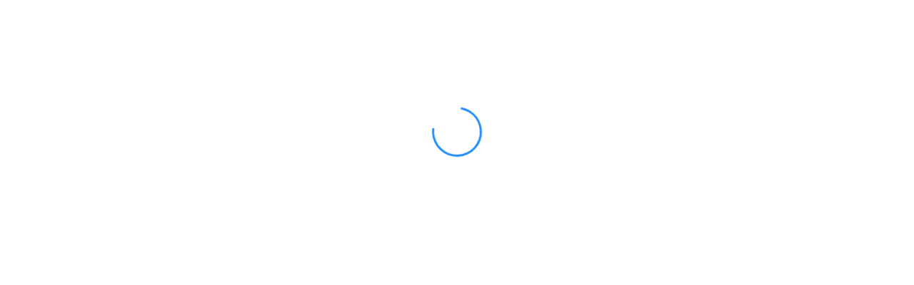

--- FILE ---
content_type: application/javascript
request_url: https://discover.aucklandlibraries.govt.nz/config.js
body_size: 268
content:
var API_URL = 'https://ap.iiivega.com';
var ENVIRONMENT = 'ap';
var DD_APP_ID = '0bbb2c15-94d8-44d8-b131-8b4f4f0828be';
var DD_CLIENT_TOKEN = 'pub574de9d316bd1fa38dfa129de9653b9f';
var DD_ENV = 'ap';
var DD_RUM_VERSION = '34ffb6cf';
var KEYCLOAK_URL = 'https://auth.ap.iiivega.com:443/auth';
var PRODUCTION = true;
var SENTRY_DSN = 'https://b6441d1414214be3b19b7d60395c7816@sentry.io/1335751';
